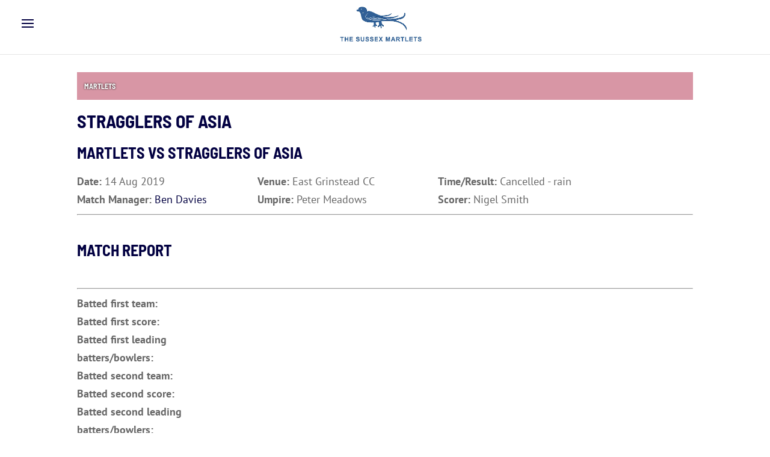

--- FILE ---
content_type: text/css
request_url: https://www.sussexmartlets.co.uk/wp-content/plugins/game-locations/css/mstw-gl-styles.css?ver=6.9
body_size: 564
content:
/* Game Locations [mstw_gl_game_locations] CSS Document 
 *
 *  This is really pretty simple. The tables have three 'row types':
 *	the header row, even rows, and odd rows. For each, you can set:
 *	1. Text color
 *	2. Background color
 *	3. Border style, width, and color
 *	4. Link attributes - visited, hover, active, etc.
 *
 *	You can also control the table borders, padding, etc here as well.
 *
 */
 
 /*------------------------------------------------------------------
  *  CHANGE LOG
  *
  *	20121209-MAO: 
  *		Added some padding rules and split out the hover rules on the even
  *		and odd links.
  *
  *	20130120-MAO: 
  *		Added vertical alignment for tables and (new) map images.
  *
 -------------------------------------------------------------------*/

.mstw-gl-table {
    border-collapse: collapse!important;
    border-spacing: 0px;
}

.mstw-gl-table td, .mstw-gl-table td img {
	vertical-align: middle;
}

/* Set the table header attributes */
.mstw-gl-table-head thead,  .mstw-gl-table-head tr, .mstw-gl-table-head th {
    background: #4f81bd!important;
    color: #ffffff!important;
	border-spacing: 0px;
    border: 2px solid white;  /* So the border does not appear */
    padding: 5px!important;
}

/* Set the even row attributes */
.mstw-gl-even tr,  .mstw-gl-even td {
	color: #000000;
	background-color: #b8cce4;
	border-style: solid; 
	border-color: #ffffff; 
	border-width: 2px;
	padding: 5px;
}

/* Set the even links */
.mstw-gl-even td a,  .mstw-gl-even td a:visited, .mstw-gl-even td a:active {
    text-decoration: underline;
    color: #000;
}

.mstw-gl-even td a:hover  {
	color: #666;
}

/* Set the odd row attributes */
.mstw-gl-odd tr, .mstw-gl-odd td {
	color: #000000;
	background-color: #dbe5f1;
	border-style: solid;
	border-color: #ffffff;
	border-width: 2px;
	padding: 5px;
}

/* Set the odd links */
.mstw-gl-odd td a,  .mstw-gl-odd td a:visited, .mstw-gl-odd td a:active {
    text-decoration: underline;
    color: #000000;
}

.mstw-gl-odd td a:hover  {
	color: #666;
}

--- FILE ---
content_type: text/css
request_url: https://www.sussexmartlets.co.uk/wp-content/plugins/game-schedules/css/mstw-gs-styles.css?ver=6.9
body_size: 2112
content:
/* Game Schedule [mstw_gs_styles] CSS Document 
 *
 ************************************************************
 *  THIS FILE IS THE DEFAULT FOR THE GAME SCHEDULES PLUGIN  *
 ************************************************************
 */
 
 
/******************************************************
 * Styles for ALL OF GAME SCHEDULES (gs)           
 *****************************************************/ 
.gs-clear {
	clear: both;
}

.gs-divider {
	border-bottom: 2px solid #041E42;
}
 
/******************************************************
 * Styles for the SCHEDULE SLIDER SHORTCODE (gs-slider)           
 *****************************************************/

.gs-slider-area {
	width: 100%;
	/*height: 208px;*/
	line-height: 20px;
	/*margin-top: 20px;*/
	background-color: #fff;
}

.gs-slider {
	border: 1px solid #B5B5B5;
}

.gs-one-edge-shadow {
	-webkit-box-shadow: 0 8px 6px -6px #D2CFCF;
	-moz-box-shadow: 0 8px 6px -6px #d2cfcf;
	box-shadow: 0 8px 6px -6px #D2CFCF;
}

.gs-slider .border {
	padding: 5px;
	background: #EAE7E7;
}

.gs-slider .box { /* WHY IS THIS NEEDED? */
	background-color: #fff;
}

.gs-slider .title {
	font-family: 'Roboto Condensed',Arial, sans-serif;
	font-weight: bold;
	color: #041E42;
	font-size: 18px;
	line-height: 20px;
	/*padding: 3px 6px 3px 6px;*/
	padding:6px;
	float: left;
}

.gs-slider .full-schedule-link {
	/*padding-left: 8px;
	padding-top: 3px;*/
	/*padding: 3px 6px 3px 6px;*/
	padding: 6px;
	line-height: 20px;
	color: #041E42;
	float: left;
}

.gs-slider .full-schedule-link  a {
	color: #041E42;
	font-family: 'Oswald',Arial, sans-serif;
	text-decoration: underline;
	font-weight: bold;
}

.gs-slider .full-schedule-link  a:hover {
	text-decoration: none;
}

/*.gs-divider {
	margin-bottom: 10px;
}*/

.gs-slider .content {
	height: 178px;
	width: 100%;
	position: relative;
	overflow: hidden;
	background-color: #fff;
}

.gs-slider #schedule-slider {
	/*display: none;  ??  */
	padding-top: 10px;
	position: absolute;
	z-index: 1;
	left: 0;
	top: 0;
	width: 3000px;
	height: 170px;
	overflow: hidden;
	/*background-color: #ddd;*/
}

#gs-slider-right-arrow, #gs-slider-left-arrow {
	position: absolute;
	top: 0;
	z-index: 1;
	width: 10px;
	height: 170px;
	cursor: pointer;
	display: block;
	line-height: 170px;
	font-size: 36px;
	color: #666;
}

#gs-slider-right-arrow {
	right: 0;
}

#gs-slider-left-arrow {
	left: 0;
}

#gs-slider-left-arrow:hover, #gs-slider-right-arrow:hover {
	background-color: #efefef;
}

.gs-slider .game-block {
	float: left;
	margin: 0;
	background: rgba(0, 0, 0, 0);
	width: 187px;
	text-align: center;
	color: #231F20;
}

.game-block .date {
	width: 90%;
	margin: 0 auto;
	text-transform: uppercase;
	font-size: 18px;
	font-family: "Roboto Condensed",Arial;
	font-weight: bold;
	/*height: 45px;*/
	/*line-height: 60px;*/
	border-bottom: 2px solid #F5C517;
	color: #041E42;
	margin-bottom: 10px;
}

.game-block img.mstw-gs-slider-logo {
	width: 80px;
	margin: 0 45px;
}

/*
.gs-slider .pad {
	width: 90%;
	margin: 0 auto;
}
*/

.pad {
	width: 90%;
	margin: 0 auto;
}

/*.gs-slider .opponent {*/
.game-block .opponent {
	font-size: 1.3em;
	/*height: 29px;*/
	/*line-height: 35px;*/
	color: #041E42;
	margin-bottom: 10px;
}

.game-block .location {
	font-size: 1.0em;
	line-height: 1.2em;
	margin-bottom: 10px;
}

.game-block .time-result {
	font-size: 1.2em;
	color: #041E42;
	font-weight: bold;
}
.game-block .links, .gaem-block .links a:hover {
	color: #0A2A50;
	font-size: 11px;
	line-height: 12px;
	text-decoration: none;
}

.game-block .links a {
	color: #041E42;
	font-size: 11px;
	text-decoration: underline;
	line-height: 12px;
}
 
/******************************************************/
/* Styles for the SCHEDULE SHORTCODE  */
/******************************************************/

.mstw-gs-table {
    border-collapse: collapse!important;
    border-spacing: 0px;
}

/* Set the table header attributes */
.mstw-gs-table-head thead,  .mstw-gs-table-head tr, .mstw-gs-table-head th {
    background-color: #4f81bd;
    color: #fff;
	font-size: 12px;
	line-height: 24px;
	font-weight: bold;
	border-spacing: 0px;
    border: 2px solid white;  /* So the border does not appear */
    padding: 6px 6px;
}

/* Set the even row attributes */
.mstw-gs-even tr,  .mstw-gs-even td {
	color: #000;
	background-color: #b8cce4;
	border-style: solid; 
	border-color: #fff; 
	border-width: 2px;
	padding: 6px 6px;
}

/* Set the even links */
.mstw-gs-even td a,  .mstw-gs-even td a:visited, .mstw-gs-even td a:active {
    text-decoration: underline;
    /*color: #4F81BD;*/
}

/* Set the even links hover */
.mstw-gs-even td a:hover {
    text-decoration: none;
    /*color: #666;*/
}

/* Set the odd row attributes */
.mstw-gs-odd tr, .mstw-gs-odd td {
	color: #000;
	background-color: #DBE5F1;
	border-style: solid;
	border-color: #fff;
	border-width: 2px;
	padding: 6px 6px;
}

/* Set the odd links */
.mstw-gs-odd td a,  .mstw-gs-odd td a:visited, .mstw-gs-odd td a:active {
    /*color: #4F81BD;*/
	text-decoration: underline;
}

/* Set the odd links hover */
.mstw-gs-odd td a:hover {
    text-decoration: none;
    /*color: #666;*/
}

/* Set the home row attributes */
.mstw-gs-home tr,  .mstw-gs-home td {
	font-weight: bold!important;
}

/* Set the home links */
.mstw-gs-home td a,  .mstw-gs-home td a:visited, .mstw-gs-home td a:active {
    font-weight: bold!important;
	text-decoration: underline;
}

.mstw-gs-home td a:hover {
    font-weight: bold!important;
	text-decoration: none;
}

img.mstw-gs-table-logo {
	vertical-align: middle;
	padding-right: 5px;
}

/******************************************************/
/* Styles for the SCHEDULE WIDGET  */
/******************************************************/
.mstw-gs-sw-tab {
    border-collapse: collapse!important;
    border-spacing: 0px;
}

/* Set the table header attributes */
.mstw-gs-sw-tab-head thead,  .mstw-gs-sw-tab-head tr, .mstw-gs-sw-tab-head th {
    background: #4f81bd;
    color: #fff;
	border-spacing: 0px;
    border: 2px solid white;  /* So the border does not appear */
    padding: 2px 5px 2px 3px;
}

/* Set the even row attributes */
.mstw-gs-sw-even tr,  .mstw-gs-sw-even td {
	color: #000;
	background-color: #B8CCE4;
	border-style: solid; 
	border-color: #fff; 
	border-width: 2px;
	padding: 2px 5px 2px 3px!important;
}

/* Set the even links */
.mstw-gs-sw-even td a,  .mstw-gs-sw-even td a:visited, .mstw-gs-sw-even td a:active {
    text-decoration: underline;
}

.mstw-gs-sw-even td a:hover {
	text-decoration: none;
}

/* Set the odd row attributes */
.mstw-gs-sw-odd tr, .mstw-gs-sw-odd td {
	color: #000;
	background-color: #DBE5F1;
	border-style: solid;
	border-color: #fff;
	border-width: 2px;
	padding: 2px 5px 2px 3px!important;
}

/* Set the odd links */
.mstw-gs-sw-odd td a,  .mstw-gs-sw-odd td a:visited, .mstw-gs-sw-odd td a:active {
    text-decoration: underline;
}

mstw-gs-sw-odd td a:hover {
    text-decoration: none;
}

/* Set the home row attributes */
.mstw-gs-sw-home tr,  .mstw-gs-sw-home td {
	font-weight: bold!important;
}

/* Set the home links 
.mstw-gs-sw-home td a,  .mstw-gs-sw-home td a:visited, .mstw-gs-sw-home td a:active {
    font-weight: bold!important;
	text-decoration: underline;
}

.mstw-gs-sw-home td a:hover {
	text-decoration: none;
}
*/

/******************************************************/
/* Styles for the Countdown Timer shortcode & widget  */
/******************************************************/
.mstw-gs-cdt-dtg {
	color: #000;
	font-weight: bold;
	font-family: 'Lucida Sans Unicode', 'Lucida Grande', sans-serif;
}

.mstw-gs-cdt-opponent, .mstw-gs-cdt-location {
	color: #000;
	font-weight: bold;
	font-family: 'Lucida Sans Unicode', 'Lucida Grande', sans-serif;
}

.mstw-gs-cdt-opponent a, .mstw-gs-cdt-location a {
	text-decoration: underline;
    /*color: #4F81BD;*/
}

.mstw-gs-cdt-opponent a:hover, .mstw-gs-cdt-location a:hover {
	text-decoration: none;
    /*color: #666;*/
}

.mstw-gs-cdt-intro {
	color: #000;
	font-weight: bold;
	font-family: 'Lucida Sans Unicode', 'Lucida Grande', sans-serif;	
}

.mstw-gs-cdt-countdown{
	color: #000;
	background: #d6d666;
}


/******************************************************/
/* 49ers Schedule Rules                               */
/******************************************************/

/*--------------------------------------------------------------
 *	49ers Countdown Timer
 *------------------------------------------------------------*/
.mstw-gs-cdt-dtg.mstw-gs-cdt-dtg_49ers {
	color: #AA0000;	/*49er red*/
}

 .mstw-gs-cdt-opponent.mstw-gs-cdt-opponent_49ers, .mstw-gs-cdt-opponent.mstw-gs-cdt-opponent_49ers a {
	color: #AA0000;	/*49er red*/
}

.mstw-gs-cdt-location.mstw-gs-cdt-location_49ers, .mstw-gs-cdt-location.mstw-gs-cdt-location_49ers a {
	color: #C8AA76; /*49er gold*/
}
 
.mstw-gs-cdt-intro.mstw-gs-cdt-intro_49ers {
	color: #AA0000;	/*49er red*/
}

.mstw-gs-cdt-countdown.mstw-gs-cdt-countdown_49ers {
	color: #AA0000;	/*49er red*/
	background-color: #C8AA76; /*49er gold*/
}

 
 
/*--------------------------------------------------------------
 *	49ers Schedule Table [shortcode]
 *------------------------------------------------------------*/
 
.mstw-gs-table-head.mstw-gs-table-head_49ers th {
    background-color: #AA0000;	/*49er red*/
    color: #C8AA76; 			/*49er gold*/
	border-color: black;
}

.mstw-gs-odd.mstw-gs-odd_49ers td {
    background-color: #C8AA76; 			/*49er gold*/
    color: #AA0000;				/*49er red*/
	border-color: black;
}

.mstw-gs-odd.mstw-gs-odd_49ers td a {
	color: #AA0000;				/*49er red*/
	background: none;
	text-decoration: underline;
}

.mstw-gs-odd.mstw-gs-odd_49ers td a:hover {
	text-decoration: none;
}

.mstw-gs-even.mstw-gs-even_49ers td {
    background-color: #AA0000;	/*49er red*/
    color: #C8AA76; 			/*49er gold*/
	border-color: black;
}

.mstw-gs-even.mstw-gs-even_49ers td a {
	color: #C8AA76; 			/*49er gold*/
	background: none;
	text-decoration: underline;
}

.mstw-gs-even.mstw-gs-even_49ers td a:hover {
	text-decoration: none;
}

.mstw-gs-table-head_49ers thead,  .mstw-gs-table-head_49ers tr, .mstw-gs-table-head_49ers th {
    border-color: black;
}

/* Set the even row attributes */
.mstw-gs-even_49ers tr,  .mstw-gs-even_49ers td { 
	border-color: #black; 
}

.mstw-gs-odd_49ers tr,  .mstw-gs-odd_49ers td { 
	border-color: #black; 
}



/*--------------------------------------------------------------
 *	49ers Schedule Table Widget
 *------------------------------------------------------------*/
.mstw-gs-sw-tab-head.mstw-gs-sw-tab-head-49ers th {
    background-color: #AA0000;	/*49er red*/
    color: #C8AA76; 			/*49er gold*/
	border-color: black;
}

.mstw-gs-sw-tab-head_49ers thead,  .mstw-gs-sw-tab-head_49ers tr, .mstw-gs-gs-tab-head_49ers th {
    border-color: black;
}

.mstw-gs-sw-odd.mstw-gs-sw-odd_49ers td {
    background-color: #C8AA76; 			/*49er gold*/
    color: #AA0000;				/*49er red*/
	border-color: black;
}

.mstw-gs-sw-odd.mstw-gs-sw-odd_49ers td a, .mstw-gs-sw-odd.mstw-gs-sw-odd_49ers td a:visited, .mstw-gs-sw-odd.mstw-gs-sw-odd_49ers td a:active {
	color: #AA0000;				/*49er red*/
	background: none;
	text-decoration: underline;
}

.mstw-gs-sw-odd.mstw-gs-sw-odd_49ers td a:hover {
	text-decoration: none;
}

.mstw-gs-sw-even.mstw-gs-sw-even_49ers td {
    background-color: #AA0000;	/*49er red*/
    color: #C8AA76; 			/*49er gold*/
	border-color: black;
}

.mstw-gs-sw-even.mstw-gs-sw-even_49ers td a, .mstw-gs-sw-even.mstw-gs-sw-even_49ers td a:visited, .mstw-gs-sw-even.mstw-gs-sw-even_49ers td a:active {
	color: #C8AA76; 			/*49er gold*/
	background: none;
	text-decoration: underline;
}

.mstw-gs-sw-even.mstw-gs-sw-even_49ers td a:hover {
	text-decoration: none;
}


/*--------------------------------------------------------------
 *	49ers Schedule Slider
 *------------------------------------------------------------*/
 .gs-slider .box.box_49ers {
	background-color: #AA0000;	/*49er red*/
	color: #C8AA76; 			/*49er gold*/
}

.gs-slider .title.title_49ers {
	color: #C8AA76; 			/*49er gold*/
}

.gs-slider  .full-schedule-link.full-schedule-link_49ers a {
	color: #C8AA76; 			/*49er gold*/
}
 
 .gs-slider-area_49ers {
	background-color: #AA0000;
}
 
 .gs-slider #schedule-slider.schedule-slider_49ers {
	background-color: #AA0000;
}

.game-block .date.date_49ers {
	color: white;
	border-bottom-color: white;
}

/*.gs-slider .game-block .opponent.opponent_49ers.pad {*/
.game-block .opponent.opponent_49ers {
	color: white;
}

.game-block  .opponent.opponent_49ers a {
	color: #FFF;
	text-decoration: underline;	
}

.game-block .opponent.opponent_49ers a:hover {
	text-decoration: none;	
	color: #fff;
}

.gs-slider .game-block .location.location_49ers.pad {
	color: #C8AA76; 			/*49er gold*/
}

.gs-slider .game-block .location.location_49ers.pad  a {
	color: #C8AA76; 			/*49er gold*/
	text-decoration: underline;
}

.gs-slider .game-block .location.location_49ers.pad  a:hover {
	text-decoration: none;
}

.gs-slider .game-block .time-result.time-result_49ers.pad {
	color: white;
}

.gs-divider.gs-divider_49ers {
	border-bottom-color: #C8AA76; 			/*49er gold*/
}

#gs-slider-left-arrow.gs-slider-left-arrow_49ers {
	color: #C8AA76; 			/*49er gold*/
}

#gs-slider-right-arrow.gs-slider-right-arrow_49ers {
	color: #C8AA76; 			/*49er gold*/
}

--- FILE ---
content_type: text/css
request_url: https://www.sussexmartlets.co.uk/wp-content/themes/sussexmartlets-divi/style.css?ver=4.27.5
body_size: 2007
content:
/*
 Theme Name:     Sussex Martlets DIVI
 Theme URI:      https://www.elegantthemes.com/gallery/divi/
 Description:    Sussex Marlets Divi Child Theme
 Author:         3aIT
 Author URI:     https://www.3ait.co.uk
 Template:       Divi
 Version:        1.0.0
*/
 
 
/* =Theme customization starts here
------------------------------------------------------- */

h2 {

padding-top:15px;
padding-bottom:20px;
}

#main-content .container:before {background: none;}

@media only screen and ( min-width:981px ) {
    #main-header { min-height: 90px } /* normal */
    #main-header.et-fixed-header { min-height: 50px !important;  } /* shrunken header */
}

#logo {
	max-height:65%;
}

.et_header_style_left .logo_container {	
	text-align:center;
	margin-left:-40px;
}

ul#mobile_menu_slide a {
	font-family: 'Barlow Semi Condensed',Helvetica,Arial,Lucida,sans-serif;
	text-transform:uppercase !important;
}

.et_mobile_menu li a 
{
	font-size:18px !important;
}

/* Change the hamburger to X when opened */
.mobile_nav.opened .mobile_menu_bar:before {
    content: '\4d';
}

#et-top-navigation {
    float: left;
    padding-left: 0 !important;
}
/*Move the menu to the left when open*/
.et_pb_slide_menu_active header#main-header,
.et_pb_slide_menu_active #page-container {
    left: 320px !important;
}
.et_pb_slide_menu_active .et_slide_in_menu_container.et_pb_slide_menu_opened {
    right: auto !important;
    left: 0 !important;
}
/*Hide the screen overflow*/
body.et_pb_slide_menu_active {
    overflow-x: hidden !important;
}

/*Switch the slide-in animation from right to left*/
.et_slide_in_menu_container {
    left: -320px;
    -webkit-transition: left 0.8s cubic-bezier(0.77, 0, 0.175, 1), margin-top 0.4s ease-in-out !important;
    -moz-transition: left 0.8s cubic-bezier(0.77, 0, 0.175, 1), margin-top 0.4s ease-in-out !important;
    transition: left 0.8s cubic-bezier(0.77, 0, 0.175, 1), margin-top 0.4s ease-in-out !important;
}

.et_slide_in_menu_container .et_mobile_menu > .menu-item-has-children > a {
	font-weight:500;
}

.et_pb_slider .et_pb_slide {
	background-position: center center;
}


/*** Hide Sidebar ***/
#sidebar {display:none;}

#main-content {
	padding-bottom:60px;
}

#left-area {
	width:100%;
	padding:0px !important;
}

.mainTitleBackground {
background-color:#000040;
margin-bottom:40px;
}

.container {
	padding-top:0px !important;
}


.mainTitleBackground .main_title {
color:white !important;
text-align:center;
padding-top:50px;
padding-bottom:50px;

}

.highlight {
	background:#eeeeee;
	padding:20px;
	margin-top:20px;
}

.caps {
	text-transform:uppercase;
}

.peopleCol {
	width:200px;
	display:inline-block;
	margin-right:10px;
}

.peopleCol.patron {
        width:260px;
}


.wp-block-button {
	margin-top:20px;
	margin-bottom:20px;
	font-family: 'Barlow Semi Condensed',Helvetica,Arial,Lucida,sans-serif;
}

.wp-block-button i {
	color:#5aa567;
	margin-left:5px;
}

    .ds-vertical-align { 
        display: flex; 
        flex-direction: column; 
        justify-content: center;
    } 

.entry-content table, body.et-pb-preview #main-content .container table {
	margin-top:20px;
}

button.download {
	padding:10px;
	display:inline;
	width:20%;
	margin-right:20px;
	margin-top:10px;
	min-width:200px;
}

/* FIXTURES STYLES */

/* MIXITUP
    -------------------------------------------------- */

    #mixitup-fixtures .mix {
      display: none;
    }
    .sort-filters,
    .sort-headings {
      margin-bottom: 20px;
    }
    .sort-headings,
    .filter {
      font-weight: bold;
    }
    #mixitup-fixtures{
      text-align: justify;
      -webkit-backface-visibility: hidden;
    }
    #mixitup-fixtures:after{
      content: '';
      display: inline-block;
      width: 100%;
    }
    #mixitup-fixtures .mix,
    #mixitup-fixtures .gap{
      display: inline-block;
    }
    #mixitup-fixtures.list .mix {
      width: auto;
      font-size: 12px;
    }
    #mixitup-fixtures .mix{
      text-align: left;
      margin-bottom: 0;
      display: none;
    }
    #mixitup-fixtures .mix.category-1{
      border-top: 2px solid limegreen;
    }
    #mixitup-fixtures .mix.category-2{
      border-top: 2px solid yellow;
    }
    #mixitup-fixtures .mix:after{
      content: attr(data-myorder);
      color: white;
      font-size: 16px;
      display: inline-block;
      vertical-align: top;
      padding: 0;
      font-weight: 700;
    }
    #mixitup-fixtures .mix:before{
      content: '';
      display: inline-block;
    }
    #mixitup-fixtures.list .mix .mstw-gs-odd,
    #mixitup-fixtures.list .mix .mstw-gs-even {
      display: block;
      width: 20%;
      float: left;
    }
    .mobile-headings {
      display: none;
    }
    #main .scheduled_games header p,
    .row.sort-headings {
      font-size: 16px;
    }



.row {
  *zoom: 1;
}

.row:before,
.row:after {
  display: table;
  line-height: 0;
  content: "";
}

.row:after {
  clear: both;
}

.sort-filters, .sort-headings {

    margin-bottom: 20px;

}

.btn-group {
	position: relative;
display: inline-block;
white-space: nowrap;
vertical-align: middle;
}

.sort-headings, .filter {

    font-weight: bold;

}

.btn, .btn-primary {
	background:#ffffff;
border: 1px solid#dddddd;
min-width: 0;
font-size: 14px;
padding: 10px 10px;
	font-family: 'Barlow Semi Condensed',Helvetica,Arial,Lucida,sans-serif;
}

.pull-right {

    float: right;

}

[class*="span"] {

    float: left;
    min-height: 1px;
    margin-right:30px;

}

.span1 {
    width: 70px;

}

#post-109 .span1 {
	width: 100px !important;
	padding-bottom: 10px;	
}

.span2 {
	
    width: 170px;

}

.span2.wide {
	width:400px;
	clear:left;
	padding-bottom: 10px;
}

.span3 {

    width: 270px;

}

.span9 {

    width: 900px;

}

.pageImage {
	padding-top: 15px;
	padding-bottom: 2px;
}

#mixitup-fixtures.list .mix {

    width: auto;
	text-align: left;

margin-bottom: 0;
	font-size:16px;
}


.mobile-headings {
	display:none;
}

.match-label {

    color: #ffffff;
font-weight: bold;
text-shadow: 0 0 3px rgba(0, 0, 0, 0.95);
background:#D896A5;
font-family: 'Barlow Semi Condensed',Helvetica,Arial,Lucida,sans-serif;
text-transform:uppercase;
}

.btn, .match-label {

    padding: 8px 12px;
    font-size: 12px;

}

.type-scheduled_games h2.entry-title {
	margin-top:30px;
	margin-bottom:30px;
}

.type-scheduled_games .span9 {
	width:100%;
}

.type-scheduled_games .pull-right {
	float:none;
	width:100%;
	margin-bottom:20px;
}

.partnersRow {
	height:15px;
}

.partnersRow1 {
	background:#289ba7;
}

.partnersRow2 {
	background:#d896a5;
}

.partnersRow3 {
	background:#000040;
}



@media only screen and (max-width: 1140px) {
	
	.span1, .span2, .span3, .span9 {
		width:100%;
	}

	.sort-headings {
		display:none;
	}

	.mobile-headings {
        display:inline-block;
	font-weight:bold;
	}
}

@media only screen and (max-width: 979px) {

 .responsive-center {
                text-align:center !important;
        }

}


@media only screen and (max-width: 600px) {
	.btn, .btn-primary {
		padding:5px;
		margin-right:5px;
	}
	.pull-right {
		float:none;
		display:block;
		margin-top:20px;
		padding:0px;
	}	
	.responsive-center {
		text-align:center !important;
	}
}


	



--- FILE ---
content_type: text/css
request_url: https://www.sussexmartlets.co.uk/wp-content/et-cache/2374/et-core-unified-cpt-tb-2740-deferred-2374.min.css?ver=1765457011
body_size: -24
content:
.et_pb_fullwidth_code_0_tb_footer{min-height:1px;padding-top:0px}